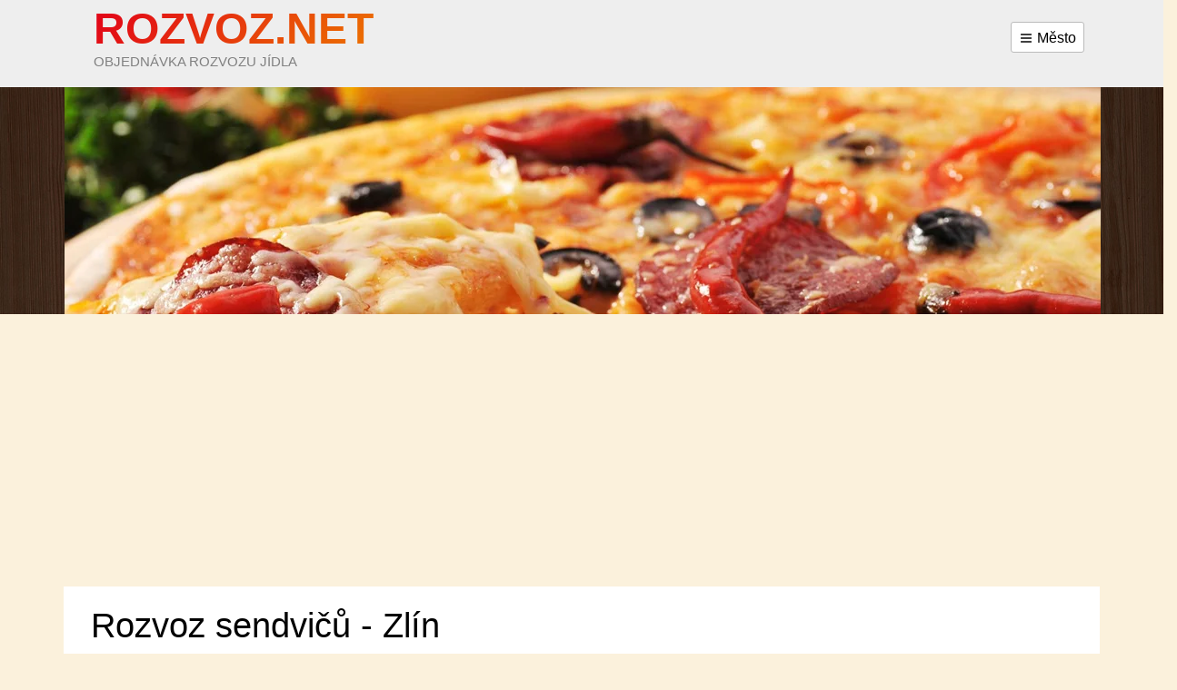

--- FILE ---
content_type: text/html; charset=utf-8
request_url: https://www.rozvoz.net/zlin/sendvice
body_size: 4373
content:
<!DOCTYPE html>
<html>
	<head>
		<meta charset="UTF-8" />
		<meta http-equiv="X-UA-Compatible" content="IE=edge" />
		<meta name="viewport" content="width=device-width, initial-scale=1" />

		<meta name="description" content="Restaurace provozují rozvoz jídla ...akce 2+1 na pizzu a jídlo vám dovezou často i v noci. Nejoblíbenější na rozvoz ve Zlíně je pizza, kebab a burger" />

		<title>
		
			Rozvoz jídla Zlín | Rozvoz.net</title>
		
		<link rel="icon" href="/favicon.ico" />
		
		<script src="/public/js/jquery-1.10.2.min.js"></script>
				<script src="https://maxcdn.bootstrapcdn.com/bootstrap/3.3.6/js/bootstrap.min.js"></script>
						
		<link rel="stylesheet" href="/public/css/defaults.css" />
		<link rel="stylesheet" href="https://maxcdn.bootstrapcdn.com/bootstrap/3.3.6/css/bootstrap.min.css" />
		<link rel="stylesheet" href="/public/css/style.css?1491384180" />

		

		<script>
			var baseUrl = "";
			var lang = "cz";
		</script>

		        
        <!-- Google Tag Manager -->
        <script>(function(w,d,s,l,i){ w[l]=w[l]||[];w[l].push({ 'gtm.start':
        new Date().getTime(),event:'gtm.js' });var f=d.getElementsByTagName(s)[0],
        j=d.createElement(s),dl=l!='dataLayer'?'&l='+l:'';j.async=true;j.src=
        'https://www.googletagmanager.com/gtm.js?id='+i+dl;f.parentNode.insertBefore(j,f);
        })(window,document,'script','dataLayer','GTM-WVDQDJB');</script>
        <!-- End Google Tag Manager -->
	</head>
	<body>
        <!-- Google Tag Manager (noscript) -->
        <noscript><iframe src="https://www.googletagmanager.com/ns.html?id=GTM-WVDQDJB"
        height="0" width="0" style="display:none;visibility:hidden"></iframe></noscript>
        <!-- End Google Tag Manager (noscript) -->

		<section>
			<div class="row row-offcanvas row-offcanvas-right">
				<div class="container-fluid">
					<div class="page">
						<header>
							<div>
								<div class="container">
									<input type="checkbox" id="cities-status" hidden /> 
									<div>
										<a href="/zlin" id="logo">
											<strong>Rozvoz.net</strong>
											<span>objednávka rozvozu jídla</span>
										</a>
										<label for="cities-status">
											<img src="https://www.rozvoz.net/public/img/menu.svg" width="16" height="16" alt="menu" aria-hidden="true" class="menu" />
											Město
																					</label>
										<p class="visible-xs" onclick="document.getElementById('cities-status').checked=!document.getElementById('cities-status').checked;">
											<img src="https://www.rozvoz.net/public/img/pin.svg" width="16" height="16" alt="pin" aria-hidden="true" class="pin" />
											Zlín
										</p>
									</div>
									<ul class="towns">
										<li>
											<ul>
												<li>
													<a href="/praha"><strong>Praha</strong></a>
												</li>
												<li>
													<a href="/brno"><strong>Brno</strong></a>
												</li>
												<li>
													<a href="/ostrava"><strong>Ostrava</strong></a>
												</li>
												<li>
													<a href="/plzen"><strong>Plzeň</strong></a>
												</li>
												<li>
													<a href="/liberec"><strong>Liberec</strong></a>
												</li>
												<li>
													<a href="/olomouc"><strong>Olomouc</strong></a>
												</li>
												<li>
													<a href="/hradec-kralove"><strong>Hradec Králové</strong></a>
												</li>
												<li>
													<a href="/pardubice"><strong>Pardubice</strong></a>
												</li>
												<li>
													<a href="/zlin"><strong>Zlín</strong></a>
												</li>
												<li>
													<a href="/most"><strong>Most</strong></a>
												</li>
												<li>
													<a href="/frydek-mistek"><strong>Frýdek-Místek</strong></a>
												</li>
												<li>
													<a href="/chomutov"><strong>Chomutov</strong></a>
												</li>
											</ul>
										</li>
										<li>
											<ul>
												<li>
													<a href="/usti-nad-labem">Ústí nad Labem</a>
												</li>
												<li>
													<a href="/ceske-budejovice">České Budějovice</a>
												</li>
												<li>
													<a href="/bratislava">Bratislava</a>
												</li>
												<li>
													<a href="/kladno">Kladno</a>
												</li>
												<li>
													<a href="/opava">Opava</a>
												</li>
												<li>
													<a href="/prerov">Přerov</a>
												</li>
												<li>
													<a href="/trebic">Třebíč</a>
												</li>
												<li>
													<a href="/tabor">Tábor</a>
												</li>
											</ul>
										</li>
										<li>
											<ul style="clear: both; display: table;">
												<li style="float: left">
													<a href="http://www.rozvozkvetin.net/" target="_blank">Tip: Rozvoz květin <i class="fa fa-external-link-square"></i></a>
												</li>
											</ul>
										</li>
									</ul>
								</div>
							</div>
							<div class="hidden-xs">
								<div class="container">
									<img src="/public/images/pizza.webp" alt="pizza" width="1140" height="250" loading="eager" fetchpriority="high" />
								</div>
							</div>
						</header>
						<div id="content">
 



<section class="container">
	<div class="row">
		<div class="col-md-8">
			<br> 
		</div>
	</div>
</section>

<div class="clear"></div>
<hr hidden />



	<section class="container">
		<div class="row">
			<div class="col-md-8">
					
		
			<h1>Rozvoz sendvičů - Zlín</h1>
<p><a href="https://cs.wikipedia.org/wiki/Sendvi%C4%8D" target="_blank">Sendvič</a>&nbsp;je výborné jídlo pro <strong>všechny příležitosti</strong>. Může to být lehký oběd, vydatná svačina či chutná večeře. Proto je příjemné, že si ho díky rozvozům jídla můžete <strong>vychutnat kdekoliv</strong>. Základem každého <a href="https://cs.wikipedia.org/wiki/Sendvi%C4%8D" target="_blank">sendviče</a>&nbsp;jsou <strong>dva plátky chleba</strong>, mezi kterými se nachází různé suroviny, například šunka, plátek masa, zelenina, či omáčka. Složení záleží pouze na <strong>vašem výběru</strong>.</p>
			</div>
		</div>

		<p class="city-parts">
			<b>Upřesnit:</b> @todo : sem dodělat upřesnění s městskými částmi
		</p>

		<input type="checkbox" id="filter-status" hidden /> 
		<label for="filter-status" class="visible-xs">
			<strong>Zobrazit filtr</strong>: jídlo, akce, nonstop
		</label>

		<div class="filter">
			<h5>Na co máte zrovna chuť:</h5>
            
            			<ul class="major">
                <li class="vse">
                    <a title="zrušit filtr" href="/zlin">vše</a>
                </li>
                <li data-order="10" class="major">
                    <a href="/zlin/pizza">pizza</a>
                </li>
                <li data-order="15" class="major">
                    <a href="/zlin/kebab">kebab</a>
                </li>
                <li data-order="20" class="major">
                    <a href="/zlin/burgery">burgery</a>
                </li>
                <li data-order="25" class="major">
                    <a href="/zlin/testoviny">těstoviny</a>
                </li>
                <li data-order="30" class="major">
                    <a href="/zlin/asie">asie</a>
                </li>
                <li data-order="35" class="major">
                    <a href="/zlin/sushi">sushi</a>
                </li>
                <li data-order="40" class="major">
                    <a href="/zlin/indie">indie</a>
                </li>
                <li data-order="50" class="major">
                    <a href="/zlin/salaty">saláty</a>
                </li>
            </ul>
            
                        <ul class="minor">
                <li data-order="110" class="minor">
                    <a href="/zlin/maso">maso</a>
                </li>
                <li data-order="110" class="minor">
                    <a href="/zlin/denni-menu">denní menu</a>
                </li>
                <li data-order="110" class="minor">
                    <a href="/zlin/vegetarian">vegetarián</a>
                </li>
                <li data-order="110" class="minor">
                    <a href="/zlin/vegan">vegan</a>
                </li>
                <li data-order="110" class="minor">
                    <a href="/zlin/gril">gril</a>
                </li>
                <li data-order="110" class="current minor">
                    <a href="/zlin/sendvice">sendviče</a>
                </li>
                <li data-order="110" class="minor">
                    <a href="/zlin/ceska">česká</a>
                </li>
                <li data-order="110" class="minor">
                    <a href="/zlin/bagety">bagety</a>
                </li>
                <li data-order="110" class="minor">
                    <a href="/zlin/ryby">ryby</a>
                </li>
                <li data-order="110" class="minor">
                    <a href="/zlin/freshe-a-drinky">freshe a drinky</a>
                </li>
                <li data-order="110" class="minor">
                    <a href="/zlin/snidane">snídaně</a>
                </li>
                <li data-order="110" class="minor">
                    <a href="/zlin/dezerty">dezerty</a>
                </li>
                <li data-order="110" class="minor">
                    <a href="/zlin/mexiko">mexiko</a>
                </li>
                <li data-order="110" class="minor">
                    <a href="/zlin/vino">víno</a>
                </li>
                <li data-order="110" class="minor">
                    <a href="/zlin/alkohol">alkohol</a>
                </li>
                <li data-order="110" class="minor">
                    <a href="/zlin/zdrava-strava">zdravá strava</a>
                </li>
                <li data-order="110" class="minor">
                    <a href="/zlin/raw">raw</a>
                </li>
                <li data-order="110" class="minor">
                    <a href="/zlin/smoothie">smoothie</a>
                </li>
                <li data-order="110" class="minor">
                    <a href="/zlin/recka">řecká</a>
                </li>
                <li data-order="110" class="minor">
                    <a href="/zlin/pivo">pivo</a>
                </li>
                <li data-order="110" class="minor">
                    <a href="/zlin/napoje">nápoje</a>
                </li>
                <li data-order="110" class="minor">
                    <a href="/zlin/slovenska">slovenská</a>
                </li>
                <li data-order="110" class="minor">
                    <a href="/zlin/delikatesy">delikatesy</a>
                </li>
                <li data-order="110" class="minor">
                    <a href="/zlin/bubble-tea">bubble tea</a>
                </li>
                <li data-order="110" class="minor">
                    <a href="/zlin/bezlepkove">bezlepkové</a>
                </li>
                <li data-order="200" class="minor">
                    <a href="/zlin/vecerka-trafika-otevreno">večerka</a>
                </li>
            </ul>
            
                        <ul class="special">
                <li data-order="310" class="special">
                    <a href="/zlin/rozvoz-nonstop">rozvoz nonstop</a>
                </li>
                <li data-order="320" class="special">
                    <a href="/zlin/rozvoz-zdarma">rozvoz zdarma</a>
                </li>
                <li data-order="330" class="special">
                    <a href="/zlin/akce-pizza-2plus1">akce 2+1</a>
                </li>
            </ul>
		</div>

		<div class="row">
			<div class="col-md-8">
				<ul id="tiles">
					<li>
                        <a href="/zlin/restaurace-pizza-bowling-moskva">
							<figure>
								<img src="https://www.rozvoz.net/public/images/restaurants/19529.jpg" width="140" height="140" loading="lazy" alt="logo Bowling Pizza Moskva" class="logo" />
							</figure>
						</a>
						<div>
							<h2><a href="/zlin/restaurace-pizza-bowling-moskva"><span>Bowling Pizza Moskva</span></a></h2>
                                                        <!-- Ads / Script load -->
                            <script async src="//pagead2.googlesyndication.com/pagead/js/adsbygoogle.js"></script>

                            <!-- Ads 1 under title -->
                            <ins class="adsbygoogle" style="display:block" data-ad-format="fluid" data-ad-layout-key="-gz-1m+3d-5w+9a" 
                                data-ad-client="ca-pub-7241471189274228" data-ad-slot="4296301029"></ins>
                            <script>(adsbygoogle = window.adsbygoogle || []).push({});</script>

                            <div class="rating" style="margin-top: .2em;">
                                <strong>Hodnocení: <span>33&nbsp;%</span></strong> (<span>6</span>&times;)
                                <div class="star_rating">
                                    <div class="stars star-cnt-2" aria-label="5 z 5 hvězd"></div>
                                </div>
                            </div>

                                                        
                            <strong class="delivery_time">
                                <img src="https://www.rozvoz.net/public/img/clock.svg" width="16" height="16" alt="clock" class="svgicon" />
                                Doba: 60 minut
                            </strong>
                            <br />

                            <strong class="delivery_price">
                                <img src="https://www.rozvoz.net/public/img/dollar.svg" width="16" height="16" alt="dollar" class="svgicon" />
                                Cena rozvozu: 
                                <strong>zdarma</strong>
                            </strong>
							<br />

                        </div>
                    </li>
					<li>
                        <a href="/zlin/wolt">
							<figure>
								<img src="https://www.rozvoz.net/public/images/restaurants/66aa073792d7a9871573433.png" width="140" height="140" loading="lazy" alt="logo Wolt" class="logo" />
							</figure>
						</a>
						<div>
							<h2><a href="/zlin/wolt"><span>Wolt</span></a></h2>
                                                        <!-- Ads / Script load -->
                            

                            <!-- Ads 1 under title -->
                            <ins class="adsbygoogle" style="display:block" data-ad-format="fluid" data-ad-layout-key="-gz-1m+3d-5w+9a" 
                                data-ad-client="ca-pub-7241471189274228" data-ad-slot="4296301029"></ins>
                            <script>(adsbygoogle = window.adsbygoogle || []).push({});</script>

                            <div class="rating" style="margin-top: .2em;">
                                <strong>Hodnocení: <span>96&nbsp;%</span></strong> (<span>1365</span>&times;)
                                <div class="star_rating">
                                    <div class="stars star-cnt-5" aria-label="5 z 5 hvězd"></div>
                                </div>
                            </div>

                                                        
                            <strong class="delivery_time">
                                <img src="https://www.rozvoz.net/public/img/clock.svg" width="16" height="16" alt="clock" class="svgicon" />
                                Doba: 30
                            </strong>
                            <br />

                            <strong class="delivery_price">
                                <img src="https://www.rozvoz.net/public/img/dollar.svg" width="16" height="16" alt="dollar" class="svgicon" />
                                Cena rozvozu: 
                                    <strong>0 Kč</strong>
                                        - <strong>90 Kč</strong>
                            </strong>
							<br />

                        </div>
                    </li>
					<li>
                        <a href="/zlin/damejidlo-foodora">
							<figure>
								<img src="https://www.rozvoz.net/public/images/restaurants/66aa05fe7a7698217062385.png" width="140" height="140" loading="lazy" alt="logo Damejidlo, Foodora" class="logo" />
							</figure>
						</a>
						<div>
							<h2><a href="/zlin/damejidlo-foodora"><span>Damejidlo, Foodora</span></a></h2>
                                                        <!-- Ads / Script load -->
                            

                            <!-- Ads 1 under title -->
                            <ins class="adsbygoogle" style="display:block" data-ad-format="fluid" data-ad-layout-key="-gz-1m+3d-5w+9a" 
                                data-ad-client="ca-pub-7241471189274228" data-ad-slot="4296301029"></ins>
                            <script>(adsbygoogle = window.adsbygoogle || []).push({});</script>

                            <div class="rating" style="margin-top: .2em;">
                                <strong>Hodnocení: <span>95&nbsp;%</span></strong> (<span>1589</span>&times;)
                                <div class="star_rating">
                                    <div class="stars star-cnt-5" aria-label="5 z 5 hvězd"></div>
                                </div>
                            </div>

                                                        
                            <strong class="delivery_time">
                                <img src="https://www.rozvoz.net/public/img/clock.svg" width="16" height="16" alt="clock" class="svgicon" />
                                Doba: 30
                            </strong>
                            <br />

                            <strong class="delivery_price">
                                <img src="https://www.rozvoz.net/public/img/dollar.svg" width="16" height="16" alt="dollar" class="svgicon" />
                                Cena rozvozu: 
                                    <strong>0 Kč</strong>
                                        - <strong>90 Kč</strong>
                            </strong>
							<br />

                        </div>
                    </li>
					<li>
                        <a href="/zlin/restaurace-kfc">
							<figure>
								<img src="https://www.rozvoz.net/public/images/restaurants/620d75309e4399218600131.png" width="140" height="140" loading="lazy" alt="logo KFC" class="logo" />
							</figure>
						</a>
						<div>
							<h2><a href="/zlin/restaurace-kfc"><span>KFC</span></a></h2>
                                                        <!-- Ads / Script load -->
                            

                            <!-- Ads 1 under title -->
                            <ins class="adsbygoogle" style="display:block" data-ad-format="fluid" data-ad-layout-key="-gz-1m+3d-5w+9a" 
                                data-ad-client="ca-pub-7241471189274228" data-ad-slot="4296301029"></ins>
                            <script>(adsbygoogle = window.adsbygoogle || []).push({});</script>

                            <div class="rating" style="margin-top: .2em;">
                                <strong>Hodnocení: <span>91&nbsp;%</span></strong> (<span>24</span>&times;)
                                <div class="star_rating">
                                    <div class="stars star-cnt-5" aria-label="5 z 5 hvězd"></div>
                                </div>
                            </div>

                                                        
                            <strong class="delivery_time">
                                <img src="https://www.rozvoz.net/public/img/clock.svg" width="16" height="16" alt="clock" class="svgicon" />
                                Doba: 60 minut
                            </strong>
                            <br />

                            <strong class="delivery_price">
                                <img src="https://www.rozvoz.net/public/img/dollar.svg" width="16" height="16" alt="dollar" class="svgicon" />
                                Cena rozvozu: 
                                    <strong>0 Kč</strong>
                                        - <strong>99 Kč</strong>
                            </strong>
							<br />

                        </div>
                    </li>
				</ul>
			</div>
            
            <div class="col-md-4">
                <div class="side-panel">
                <h3><span>Online objednání rozvozu jídla</span></h3>
<p><em>Pohodlný a spolehlivý rozvoz jídla objednáte online.</em></p>
<p><strong>Výhody online objednávky:</strong></p>
<ul>
<li>
<p><strong>100% Garance spolehlivosti</strong></p>
</li>
<li>
<p><strong>SMS</strong><span>&nbsp;</span><span>potvrzení objednávky</span></p>
</li>
<li><strong>Rychlost doručení</strong></li>
<li>
<p><strong>Zákaznická podpora</strong><span>&nbsp;</span><span>(Po-Pá: 10-22h, So-Ne 13-22h)</span></p>
</li>
<li>
<p><strong>Platba platební kartou</strong></p>
</li>
</ul>
                </div>

                <div class="side-panel second" style="background-color: antiquewhite;">
                    <h3>📢 Hledáme správce pro portál rozvoz.net</h3>
                    <p>Chtěli byste se starat o <b>marketing a provoz</b> portálu Rozvoz.net?</p>
                    <p>Rozvozový portál s měsíční návštěvností <b>18&nbsp;000 uživatelů</b> obsahující databázi přes <b>1&nbsp;400 restaurací</b> s rozvozem jídla v Česku.</p>
                    <b><a href="http://www.rozvoz.net/kontakt">Kontaktujte nás</a></b>
                </div>
            </div>
		</div>
	</section>

						</div>
						<div class="col-xs-6 col-sm-3 sidebar-offcanvas visible-xs" id="sidebar">
<ul class="mobile-menu">
</ul>						</div>
					</div>
				</div>
			</div>
		</section>
	
		<footer>
			<div class="container">
				<div class="row">
					<div class="col-sm-4 block">
						<p>© 2017 Rozvoz.net - Rozvozy jídla po celé ČR</p> |
    <span>
                                        <a  href="/kontakt" class="" >Kontakt</a>

        
    </span>
        					</div>
				</div>
			</div>
		</footer>
	<script defer src="https://static.cloudflareinsights.com/beacon.min.js/vcd15cbe7772f49c399c6a5babf22c1241717689176015" integrity="sha512-ZpsOmlRQV6y907TI0dKBHq9Md29nnaEIPlkf84rnaERnq6zvWvPUqr2ft8M1aS28oN72PdrCzSjY4U6VaAw1EQ==" data-cf-beacon='{"version":"2024.11.0","token":"147b42ce57114232947c73b5d14a30d3","r":1,"server_timing":{"name":{"cfCacheStatus":true,"cfEdge":true,"cfExtPri":true,"cfL4":true,"cfOrigin":true,"cfSpeedBrain":true},"location_startswith":null}}' crossorigin="anonymous"></script>
</body>
</html>

--- FILE ---
content_type: text/html; charset=utf-8
request_url: https://www.google.com/recaptcha/api2/aframe
body_size: 268
content:
<!DOCTYPE HTML><html><head><meta http-equiv="content-type" content="text/html; charset=UTF-8"></head><body><script nonce="0xmk1WdLxwL2hKHvXhl-6A">/** Anti-fraud and anti-abuse applications only. See google.com/recaptcha */ try{var clients={'sodar':'https://pagead2.googlesyndication.com/pagead/sodar?'};window.addEventListener("message",function(a){try{if(a.source===window.parent){var b=JSON.parse(a.data);var c=clients[b['id']];if(c){var d=document.createElement('img');d.src=c+b['params']+'&rc='+(localStorage.getItem("rc::a")?sessionStorage.getItem("rc::b"):"");window.document.body.appendChild(d);sessionStorage.setItem("rc::e",parseInt(sessionStorage.getItem("rc::e")||0)+1);localStorage.setItem("rc::h",'1763655145504');}}}catch(b){}});window.parent.postMessage("_grecaptcha_ready", "*");}catch(b){}</script></body></html>

--- FILE ---
content_type: text/css
request_url: https://www.rozvoz.net/public/css/style.css?1491384180
body_size: 6276
content:
@charset "UTF-8";

html {
	font-size: 16px;
	box-sizing: border-box;
}

*,
*::before,
*::after {
	box-sizing: inherit;
}

html, body {
	margin: 0px; padding: 0px; width: 100%; height: 100%; overflow-x: hidden;
	display: flex; 
	flex-direction: column
}

body {
    font-family: -apple-system, BlinkMacSystemFont, "Segoe UI", "Helvetica Neue", Arial, sans-serif;
    font-weight: 400;
    color: #000;
	font-size: 1em;
    line-height: 1.5;
    background: #fbf1dc;
	min-height: 100%; 
	justify-content: space-between;
}

.container.restaurant>.row>* {margin-left: 10rem;}
#content section {background: white;}

@media (min-width: 1200px)
{
	#content section {
		width: 1140px;
		padding: 0 30px;
	}
}

a {color: #e57716; text-decoration: underline;}

a:hover,
a:active,
a:visited {
	color: #c64;
	text-decoration: none;
}
a img {border: 0px;}
b, strong {font-weight: 700;}

hr {border: 0; border-bottom: 1px solid black; height: 0px}

/* GLOBANI NASTAVENI PRVKU --------------------------------------------------------*/
h1, h2, h3, h4, h5, h6 {
	line-height: 1; 
	font-family: -apple-system, BlinkMacSystemFont, "Segoe UI", "Helvetica Neue", Arial, sans-serif;
	color: #000; 
	font-weight: 400;
}

h1 {
	font-size: 2.4em;
	margin: 1em 0 0.5em 0;
	color: #000;
}

h2 {
	font-size: 2em;
	margin: 1em 0 0.5em 0;
	color: #000;
}

h3 {font-size: 32px; margin: 1em 0 0.5em 0; color: #000}
h4 {font-size: 22px; margin: 1em 0 0.5em 0; color: #000}
h5 {font-size: 18px; margin: 1em 0 0.5em 0; color: #000}
h6 {font-size: 16px; margin: 1em 0 0.6em 0; color: #000}

h1 strong, h2 strong, h3 strong, h4 strong, h5 strong, h6 strong, h1 b, h2 b, h3 b, h4 b, h5 b, h6 b {font-weight: 700;}
h1:first-of-type {margin-top: 0 !important;} /*removes margin of each element which is first child of an subelement*/

/* Add margins to floating images by tinymce */
img[style~="left;"]  {margin:0 1em 1em 0;}
img[style~="right;"]  {margin:0 0 1em 1em;}

/* Form basics */
form {margin: 0px; padding: 0px;}
fieldset {margin: 0px; padding: 0px; border: 0px;}
legend {margin: 0; padding: 0; font-weight: 700; margin: 1em 0;}
legend:before, legend:after {content: " — ";}
input, textarea, select, button {font-size: 16px; font-family: inherit; border-radius: 3px; background: #f7f7f7;}
input.form-control, textarea.form-control, select.form-control {font-size: 16px; font-family: inherit; border-radius: 3px; background: #f7f7f7; color: #444;}
label {font-weight: normal;}
/*input, button {margin: 0px; padding: 0px; background-color: #e9e9e9; border: 0; padding: 7px 12px;}
input.submit, input[type="submit"], button.submit, button[type="submit"] {
    background: #ebc64c; font-weight: 700; color: white; cursor: pointer; border: 0; padding: 7px 18px
}
input.submit:hover, input[type="submit"]:hover, button.submit:hover, button[type="submit"]:hover {background: #E2B72C;}*/
input.placeholder {color: #777}
::-webkit-input-placeholder {color: #777;}
:-moz-placeholder {color: #777;}
::-moz-placeholder {color: #777;}
:-ms-input-placeholder {color: #777;}
textarea {display: block; resize:vertical; height: 90px; background-color: #e9e9e9; border: 0; width: 100%; 
    box-sizing: border-box; padding: 7px 12px; margin: .2em 0;}
select {box-sizing: border-box; margin: 0; padding: 7px 12px; border: 0; background-color: #e9e9e9;}
select option {background-color: #e9e9e9;}

/* box sizing for some elements */
table, tr, th, td, input {box-sizing: border-box;}

/* UL formats*/
ul {margin: 1em 0}
ul li {margin: 0.6em 0; line-height: 1.3;}
ul li p {margin: 0 !important}

ul.layout {margin: 0; padding: 0; list-style: none;}
ul.layout li {margin: 0; padding: 0;}
ul.layout li a {}

/* Paragrapgs and perex by tinymce */
p {margin: 1em 0em;}
p.perex, blockquote {font-size: 20px; line-height: 1.3; margin-left: 0; margin-right: 0; color: #000}
p span[style] {line-height: 1.4}
p.cite {font-style: normal; background-color: #eee; padding: 0.5em 0.9em; padding-right: 50px; position: relative}
p.cite::before {content: "♥"; float: right; font-size: 28px; color: #999; 
    position: absolute; top: 0px; right: 15px;}

/* Bacis tables */
table {font-size: 1em; border-collapse: collapse; border-spacing: 1px;}
table tr {}
table td {border: 1px solid #aaa; padding: .3em .5em}
table thead td, table th {padding: .4em .5em .3em; background-color: #ddd; border: 1px solid #aaa; border-bottom: 2px solid #333 !important; 
    font-weight: 700; color: black}
table tbody td {}

/* Lined table */
table.lines {}
table.lines tr {}
table.lines td {border: 0; border-top: 1px solid #aaa; border-bottom: 1px solid #aaa;}
table.lines thead td, table.lines th {background-color: #eee; border: 0; border-bottom: 1px solid #aaa !important;
    font-weight: 700; color: black}
table.lines tbody td {}

/* Layout table */
table.layout {border-spacing: 0; border: 0; width: 100%;}
table.layout td, table.layout th {padding: 0; padding-bottom: 5px; padding-top: 5px; vertical-align: top; background-color: transparent; border: 0 !important;}
table.layout td h3:first-of-type{margin-top: 5px;}
table.layout img {margin-right: 15px;}

@media (max-width: 767px)
{

	table.responsive2col tr,
	table.responsive2col td
	{
		display: block;
	}

	h1 {font-size: 2.1em;}
	h2 {font-size: 1.8em;}
	h3 {font-size: 1.6em;}
	h4 {font-size: 1.4em;}

}

@media (max-width: 767px) {

	table.responsive2col tr
	{
		border: 1px solid #A0C4D8;
		background-color: #ddf3ff;
	}

}

.flash.error
{
	color: red;
}

img.pin {position: relative; top: -2px;}
img.menu {position: relative; top: -1px;}
img.svgicon {position: relative; top: -2px;}
img.star {position: relative; top: -2px;}

/* Specials for form */
form.defform {}
form.defform table.layout {}
form.defform table.layout td {padding: 3px 0}
form.defform input {width: 100%}
form.defform textarea {width: 100%; height: 250px;}

div.clear {display: block; font-size: 0px; line-height: 0; height: 0px; overflow: hidden; clear: both;}
div.line {border-top: 1px solid #ccc; margin: 16px 0; height: 1px; font-size: 1px; line-height: 1}

/* Button styles */
.btn-main,
input.btn-main
{
	background: #da8000;
	color: #FFF;
	padding: 8px 14px 6px;
	border-radius: 4px;
	font-size: 18px;
	text-decoration: none;
}

.btn-main:hover,
input.btn-main:hover
{
	background: #c64;
	color: #FFF;
}

header>div
{
	background: #eee;
	min-height: 6rem;
}

header a,
header a:hover,
header a:active,
header a:visited
{
	color: #666;
}

/* logo */
#logo {
	position: relative;
	display: inline-block;
	width: 75%;
	text-align: left;
	text-decoration: none;
	line-height: 0.9rem;
}

#logo strong {
	font-size: 9vw;
	line-height: 3rem;
	background: #e84e08; /* Old browsers */
	background: -moz-linear-gradient(-45deg, #e10019 0%, #ec7500 100%); /* FF3.6-15 */
	background: -webkit-linear-gradient(-45deg, #e10019 0%, #ec7500 100%); /* Chrome10-25, Safari5.1-6 */
	background: linear-gradient(135deg, #e10019 0%, #ec7500 100%); /* W3C, IE10+, FF16+, Chrome26+, Opera12+, Safari7+ */
	filter: progid:DXImageTransform.Microsoft.gradient(startColorstr='#e10019', endColorstr='#ec7500', GradientType=1); /* IE6-9 fallback on horizontal gradient */
	-webkit-background-clip: text;
	-webkit-text-fill-color: transparent;
	background-clip: text;
    text-transform: uppercase;
}

#logo span {
	display: block;
	font-size: 0.8em;
    text-transform: uppercase;
    color: grey
}

@media screen and (min-width: 641px)
{
	#logo {left: 1rem; line-height: 1.5rem;}
	#logo strong {font-size: 48px;}
	#logo span {font-size: 15px;}
}
/* konec - logo */

aside table.table td
{
	border: none;
}

aside tr.active td
{
	/*background: none !important;*/
}

header #cities-status ~ ul
{
	max-height: 0;
	overflow: hidden;
	transition-timing-function: ease-out;
	-webkit-transition: max-height 0.4s;
	-moz-transition: max-height 0.4s;
	-o-transition: max-height 0.4s;
	transition: max-height 0.4s;
}

header #cities-status ~ ul ul
{
	margin: 0;
	-webkit-transition: margin 0.1s;
	-moz-transition: margin 0.1s;
	-o-transition: margin 0.1s;
	transition: margin 0.1s;
}

header #cities-status:checked ~ ul
{
	max-height: 40rem;
	margin-bottom: 1rem;
}

header #cities-status:checked ~ ul ul
{
	margin: .5rem 0;
}

header>div+div
{
	position: relative;
	background: #422c1f url('../images/fb.jpg');
	height: 250px;
	max-height: 250px;
	overflow: hidden;
}

header .hidden-xs .container
{
	position: relative;
	overflow: hidden;
}

@media (min-width: 768px)
{

	header .hidden-xs .container
	{
		width: calc(750px + 15px);
		left: -8px;
	}

}

@media (min-width: 768px)
{

	header div:first-child>.container
	{
		padding: 0.5rem 2rem;
	}

	header .hidden-xs .container
	{
		width: calc(750px + 15px);
		left: -8px;
	}

}

@media (min-width: 992px)
{
	header .hidden-xs .container
	{
		width: calc(970px + 15px);
	}
}

@media (min-width: 1200px)
{
	header .hidden-xs .container
	{
		width: calc(1170px + 15px);
		left: 8px;
	}
}


header .container>ul
{
	margin: 0 -2rem;
	padding: 0 2rem;
	-webkit-box-shadow: inset 0px 0px 5px 1px rgba(0,0,0,0.3);
	-moz-box-shadow: inset 0px 0px 5px 1px rgba(0,0,0,0.3);
	box-shadow: inset 0px 0px 5px 1px rgba(0,0,0,0.3);
}

@media (min-width: 768px)
{

	header .container>ul
	{
		margin: 0 -1rem;
		padding: 0 1rem;
		-webkit-box-shadow: none;
		-moz-box-shadow: none;
		box-shadow: none;
	}

}

header .container>div
{
	font-size: 0;
	position: relative;
}

header .container>div>*
{
	font-size: 1rem;
}
#index ul {padding: 0;}

#index li,
header li
{
	display: block;
	overflow: hidden;
	white-space: nowrap;
	margin: 0;
    padding: .4em 0;
}

#index ul ul li,
header ul ul li
{
	padding: 0.5rem 0;
	margin: 0;
	column-break-inside:avoid;
	page-break-inside: avoid;
	break-inside: avoid;
}

#index li strong,
header li strong
{
	font-size: 1.1rem;
}

#index,
header ul
{
	text-align: left;
	padding: 0 1rem;
	background: white;
	margin: 0;
}

#index ul,
header ul ul
{
	-webkit-column-count: 3;
	-moz-column-count: 3;
	column-count: 3;
	column-break-inside:avoid;
	page-break-inside: avoid;
	break-inside: avoid;
}

header ul a,
header ul a:active,
header ul a:visited
{
	color: #ff7c16;
}

header label
{
	position: absolute;
	cursor: pointer;
	padding: .3rem .5rem .2rem;
	top: 0;
	right: 0;
	border: 1px solid #bbb;
	border-radius: 3px;
	background: white;
	margin: 1rem 0;
	font-size: .9rem !important;
}

@media (min-width: 768px)
{

	header label
	{
		font-size: 1rem !important;
		max-width: 14rem;
	}

	header label::after
	{
		content: none;
	}

}

@media screen and (max-width: 641px)
{

	header ul
	{
		padding: 0;
	}

	#index ul,
	header ul ul
	{
		-webkit-column-count: 2;
		-moz-column-count: 2;
		column-count: 2;
	}

}

header p
{
	text-align: left;
	margin: 0.3em 0;
}

/* Sticky sidebar settings based on its manual */
.sidebar {
    will-change: min-height;
}

.sidebar__inner {
    transform: translate(0, 0); /* For browsers don't support translate3d. */
    transform: translate3d(0, 0, 0);
    will-change: position, transform;
}
/*****/

div.side-panel {background-color: #f3f3f3; padding: 1em; border-radius: 5px; margin-bottom: 1em;}
div.side-panel h1:first-of-type, h2:first-of-type, h3:first-of-type {margin-top: 0}
div.side-panel {line-height: 1.2;}

#content .actions {background: #FFF; padding: 2.5em 1em 3em;}
#content .actions .title {font-size: 36px; color: #383838; margin-bottom: 5px;}
#content .actions .info {color: #383838; margin-bottom: 1.5em;}
#content .actions .action {margin-bottom: 2em;}

#content .actions .action .title{ font-size: 21px; line-height: 1.2em; margin: 10px 0; height: 50px; overflow: hidden;}
#content .actions .action .description{}

#content .persons {margin-top: 2em;}
#content .persons .person {margin-bottom: 2em; overflow: auto; font-size: 14px;}
#content .persons .person .name {}
#content .persons .person .position {font-style: italic;}

#content .call-box {margin-top: 20px;}
#content .call-box .title {font-size: 24px; font-weight: bold; margin-bottom: 15px;}
#content .call-box .image {padding-right: 0;}
#content .call-box .name {font-weight: bold; margin-top: 5px;}
#content .call-box .phone {font-size: 22px; white-space: nowrap;}
#content .call-box .email {font-size: 14px;}
#content .call-box .text {font-style: italic; line-height: 1.2em; margin-top: 1em;}

#content .affix {top: 0; }

#content .showroom {margin-top: 2em;}
#content .showroom .title {margin-top: 1em;}

#content .producers {margin-top: 1.5em;}
#content .producers .producer {margin-bottom: 1em; overflow: auto;}
#content .producers .producer .name {font-size: 22px; font-weight: bold;}
#content .producers .producer .text p {margin-top: 0.5em;}

#content .producers.category .producer {margin-bottom: 2.5em; overflow: auto;}
#content .producers.category .producer .image {margin-bottom: 10px;}
#content .producers.category .producer .name {font-size: 24px; font-weight: bold; margin-bottom: 8px;}
#content .producers.category .producer .text p {margin-top: 0.5em;}

#content .references .reference {background: #eeeeee; padding: 1em 2.5em 1em 1em; margin-bottom: 1.5em; position: relative;}
#content .references .reference i.fa {position: absolute; top: 15px; right: 15px; font-size: 2em;}
#content .references .reference .text p{margin-top: 0;}
#content .references .reference .text {font-style: italic; margin-bottom: 1em; }


#content .contact_form_box {margin-top: 1.5em;}
#content .page-map #gmap_googleMap {height: 200px !important;}

#content .submenu a
{
	text-decoration: none;
	border-left: 0;
	border-right: 0;
}

#content .submenu .list-group-item a{ background: #FFF; font-size: 18px; color: #6ebb00; }
#content .submenu .list-group-item.parent{ font-weight: bold;}
#content .submenu .list-group-item:first-child, .list-group-item:last-child { border-radius: 0;}
#content .submenu .list-group-item.active { background: #006600;}
#content .submenu a.list-group-item:hover { background: #6cac42; color: #FFF;}

#content .submenu a.list-group-item.sublevel3 { background: #f4f4f4; color: #6ebb00; border: none; font-size: 14px; padding: 6px 3px}
#content .submenu a.list-group-item.sublevel3.active { background: #006600; color: #FFF;}
#content .submenu a.list-group-item.sublevel3:hover { background: #6cac42; color: #FFF}

#content .page-gallery .image .image-cover {
    position: absolute;
    top: 0;
    left: 0;
    cursor: pointer;
    width: 100%;
    height: 100%;
    text-align: center;
    display: none;
    background-color: rgba(0,0,0,0.5);
}
#content .page-gallery .image{
    margin-bottom: 2em;
}
#content .page-gallery .image a{
    position: relative;
    display: block;
}

#content .page-gallery .image .image-cover i.fa{
    margin-top: 60px;
    color: #bdcca6;
    font-size: 22px;
    font-size: 56px;
    line-height: 80px;
}
#content .page-gallery .image a:hover .image-cover{
    display: block;
}

#sidebar {margin-top: 0;}
#sidebar a {text-decoration: none; padding-top: 1em; padding-bottom: 1em;}
#sidebar a.active {background-color: #64b04f; border: none;}
#sidebar .list-group {border: 2px solid #64b04f !important; padding-top: 0; border-radius: 6px;}
#sidebar .flags {margin-top: 0;}

#content .logos {
    height: auto;

    padding: 2em 1em;
}
#content .logos .images {
    margin-bottom: 1em;
}
#content .logos .title {
    margin-bottom: 1.5em;
}


footer {background: #43413f; padding: 1.3em 1em 1em; color: #FFF; font-size: 0.8em;}
footer a {color: #FFF;}
footer p {margin: 0; display: inline;}
footer .title {font-size: 20px; margin-bottom: 15px;}
footer .logo {margin-bottom: 2.5em; margin-top: 0.5em;}
footer .info {font-size: 13px;}
footer ul {padding-left: 0; margin: 0;}
footer ul li {list-style-type: none; margin: 0;}
footer ul li a {color: #FFF; font-size: 14px;}

.overflow-x-visible {overflow-x: visible !important; overflow-y: visible !important;}

article
{
	clear: both;
}

/* Recenze posts */
article[id|="review"] {margin-bottom: 1em; border-bottom: 1px solid #eee;}
div.reviewhead {background-color: #eee; padding: 5px 10px; font-size: 15px;}
p.reviewbody {margin: 0; padding: 5px 10px; font-size: 14px;}
article:target div.reviewhead{background-color: #ffde97;}
article:target p.reviewbody{background-color: #ffffc7;}

/* Otviracka */
.table>tbody>tr>td {padding: 0;} /*bootstrap reset*/
.table--opening-hours {margin: 0.5rem 0;}
.table--opening-hours>tbody>tr.active>td {background-color: #ffffc7; font-weight: bold;}
.table--opening-hours>tbody>tr>td {padding: 3px 5px 1px; font-size: 14px;}

div.time_price_info {background-color: #eee; padding: 5px; border-radius: 3px;}
.delivery_time i.fa {color: grey}
.delivery_price i.fa {color: grey}
.delivery_tel i.fa {color: grey}
strong.delivery_time {font-size: 0.9em;}
strong.delivery_price {font-size: 0.9em;}
strong.delivery_tel {font-size: 0.9em;}


.city-parts
{
	display: none;
	border: 1px solid red;
}

label[for="filter-status"]
{
	position: relative;
	border: 1px solid #bbb;
	background: #eee;
	padding: 6px 32px 5px 10px;
	border-radius: 3px;
	cursor: pointer;
}

label[for="filter-status"]:before
{
	content: '▼';
	position: absolute;
	right: 10px;
	margin-top: -1px;
}

.filter {
	margin: 1rem 0;
	border: 1px solid transparent;
	padding: 0 1rem;
	border-radius: 4px;
	max-height: 0;
	overflow: hidden;
	-webkit-transition: all 0.2s;
	-moz-transition: all 0.2s;
	-o-transition: all 0.2s;
	transition: all 0.2s;
}

@media (min-width: 768px) {
	.filter	{
		padding: 1rem 1rem;
		max-height: 99rem;
		border-color: #bbb;
	}
}

#filter-status:checked ~ .filter {
	padding: 1rem 1rem;
	max-height: 99rem;
	border-color: #bbb;
}

.filter h5 {
    margin: 0;
    margin-bottom: 1em;
}

.filter ul {
	list-style-type: none;
	margin: 0;
    padding: 0;
}

.filter ul li {
    display: inline-block;
    margin: 0; 
    padding: 0;
    margin-bottom: 5px;
}

.filter ul li a {
    border: 1px solid #c8c8c8;
    background: #e9e9e9;
    padding: 6px 12px;
    border-radius: 3px;
    color: black;
    text-decoration: none;
    display: block;
    white-space: nowrap;
}

.filter ul li.vse {
    border-right: 1px solid #bbb;
    padding-right: 10px;
    margin-right: 5px;
}

.filter ul li.current a, .filter ul li a:hover {
    background: #ff7c16 !important;
    border-color: #ca600d;
    color: white;
}

.filter ul.minor {margin-top: 0.5em;}

.filter ul.minor li a {
    border: none; 
    background: transparent; 
    display: inline-block; 
    padding: 0; 
    color: #e57716; 
    text-decoration: underline;
    margin-right: 10px;
}

.filter ul.minor li.current a, .filter ul.minor li a:hover {
    background: transparent !important;
    border-color: transparent;
    color: black;
}

.filter ul.minor li.current a:before {
    content: '• ';
}

.filter ul.special {margin-top: 1em}

/*
.filter li.vse {}
.filter li.major {}
.filter li.special {}
.filter li.current {}

.filter li
{
	display: inline-block;
	min-height: 2.6em;
    margin: 0
}

.filter li a
{
	border: 1px solid #c8c8c8;
	background: #e9e9e9;
	padding: 0.5em 1rem;
	border-radius: 3px;
	color: black;
	text-decoration: none;
    display: block;
}

.filter ul.special {
    margin-top: 1em
}

.filter ul.special li {
    min-height: 1.6em;
}

.filter ul.special li a
{
	padding: 0.5em 1rem;
}

.filter li:hover a,
.filter li.current a
{
	background: #ff7c16 !important;
	border-color: #ff7c16;
	color: white;
}*/

#map-canvas
{
	width: 100%;
	height: 20em;
}

section>a:only-child
{
	display: block;
	margin: 1rem 0;
}

.tags
{
	list-style-type: none;
	padding: 0;
	margin: .5em 0;
	margin-left: -0.2em;
}

.tags li
{
	display: inline-block;
	margin: 0.2em;
	background:#da8000;
	border-radius: 3px;
}

.tags li:hover
{
	background: #c64;
}

.tags li a
{
	display: inline-block;
	margin: 0.2em 0.5em;
	color: white;
}


span.pubname-in-header {}

.rating {font-size: .9em;}

.stars {
    width: 80px; /* Šířka 5 hvězd (16px x 5) */
    height: 16px;
    background: url('/public/img/star.svg') repeat-x;
    background-size: 16px 16px;
}
.star-cnt-1 {width: 16px;}
.star-cnt-2 {width: 32px;}
.star-cnt-3 {width: 48px;}
.star-cnt-4 {width: 64px;}
.star-cnt-5 {width: 80px;}

/* hodnocení hvězdičkami */
.star_rating {display: flex; gap: 8px; align-items: center;}
.star_rating span {}
.star_rating span i.fa {color: #ccc}
.star_rating span.fill i.fa {color: #fd4}

.stars.result
{
	display: inline-block;
}

.stars.result div
{
	float: right;
	font-size: 0;
	padding: 0 1px;
	display: inline;
}

.stars.result div::before
{
	content: '\2606'; /* hvězdička prázdná */
	color: #444;
	font-size: 24px;
}

.stars.result div.current::before
{
	color: #fd4;
	content: '\2605'; /* hvězdička plná */
}

.stars.result div.current ~ ::before
{
	color: #fd4;
	content: '\2605'; /* hvězdička plná */
}

.stars br,
.stars input
{
	display: none;
}

.stars input:checked ~ label::before
{
	content: '\2605'; /* hvězdička plná */
	color: #fd4;
}

.stars input:first-of-type:checked ~ label::before
{
	color: #fe7;
	text-shadow: 0 0 20px #952;
}

.stars input:last-of-type:checked ~ label::before
{
	color: #f62;
}

.stars label
{
	float: right;
	padding: 0 4px;
	color: #444;
	font-size: 0;
	-webkit-transition: all 0.3s;
	-moz-transition: all 0.3s;
	-o-transition: all 0.3s;
	transition: all 0.3s;
}

.stars label:hover
{
	transform: rotate(-15deg) scale(1.3);
}

.stars label:before
{
	content: '\2606'; /* hvězdička prázdná */
	font-size: 30px;
}

.stars legend
{
	display: none;
}

.stars meter
{
	float: right;
	-moz-appearance: none; /* Firefox */
	-webkit-appearance: none; /* Safari and Chrome */
	appearance: none;
	line-height: 2.4rem;
	margin-left: 0.4rem;
	width: 0;
}

/* konec - hodnocení hvězdičkami */

/* detail restaurace */

#restaurant
{
	font-size: 0;
}

#restaurant>*
{
	font-size: 1rem;
	vertical-align: top;
}

#restaurant h1
{
	font-size: 1.6em;
}

#restaurant figure
{
	display: inline-block;
	max-width: 25%;
	padding-right: 1rem;
}

#restaurant figure+div
{
	display: inline-block;
	max-width: 70%;
}

#restaurant img.logo
{
	width: 100%;
	max-width: 140px;
	border-radius: 3px;
	background: white;
	border: 0px;
	object-fit: contain;
	object-position: top;
	/*-webkit-box-shadow: 0 0px 15px 0px rgba(90,90,90,0.12);
	-moz-box-shadow: 0 0px 15px 0px rgba(90,90,90,0.12);
	box-shadow: 0 0px 15px 0px rgba(90,90,90,0.12);*/
	/*margin-bottom: 3rem;*/
}

#restaurant .star_rating {margin-bottom: 1em;}

#restaurant .stars
{
	padding-right: 2.5rem;
	clear: both;
}

#restaurant a.btn
{
	margin-bottom: 1rem;
    text-decoration: none;
	border: 1px solid black;
    background: white;
    color: black !important;
    font-size: .8em;
}

#restaurant input.btn
{
	float: left;
}

/* konec -detail restaurace */

/* kartičky s přehledem restaurací */

#tiles
{
	list-style-type: none;
	padding-left: 0;
}

#tiles li
{
	clear: both;
	position: relative;
	border-top: 1px solid transparent;
	font-size: 0;

}

#tiles li>*
{
	font-size: 1rem;
	vertical-align: top;
}

#tiles li+li
{
	border-color: #ddd;
}

#tiles li>a:first-child
{
	display: inline-block;
	width: 25%;
}

#tiles li>div
{
	width: 75%;
	display: inline-block;
	margin: .5em 0;
}

#tiles figure
{
	padding: 1rem 1rem 1rem 0;
}

#tiles img.logo
{
	width: 100%;
	max-width: 140px;
	border-radius: 3px;
	background: white;
	border: 0px;
	object-fit: contain;
	object-position: top;
	/*-webkit-box-shadow: 0 0px 15px 0px rgba(90,90,90,0.12);
	-moz-box-shadow: 0 0px 15px 0px rgba(90,90,90,0.12);
	box-shadow: 0 0px 15px 0px rgba(90,90,90,0.12);*/
}

#tiles h2
{
	font-size: 1.5rem;
	margin-top: 0.8rem;
	line-height: 1.8rem;
}

#tiles h2 a
{
	color: #ff7c16;
	text-decoration: none;
	min-width: 6rem;
    /*border-bottom: 2px solid #ff7c16;*/
    /*position: relative;*/
    background-image: -webkit-linear-gradient(bottom,transparent,transparent 2px,rgba(255, 124, 22,.75) 2px,rgba(255, 124, 22,.75) 4px,transparent 4px);
    background-image: linear-gradient(to top,transparent,transparent 2px,rgba(255, 124, 22,.75) 2px,rgba(255, 124, 22,.75) 4px,transparent 4px);
    text-shadow: -1px -1px 0 #fff, 1px -1px 0 #fff, -1px 1px 0 #fff, 1px 1px 0 #fff;
}

#tiles h2 a:hover {
    text-decoration: none;
    background-image: none;
    text-shadow: none;
}

#tiles h2 a span {
    color: black;
}

#tiles a.btn
{
	/*position: absolute;
	right: 0;
	top: 42%;*/
	text-decoration: none;
	color: #ff7c16 !important;
	font-size: 16px;
    padding: 8px 10px;
    border-radius: 3px;
	margin: .5em 0;
	z-index: 10;
	float: right;
    background: white;
    font-weight: bold;
    border: 1px solid black;
}

@media screen and (max-width: 600px)
{

	#tiles a.btn
	{
		position: static;
		margin-bottom: 0.5rem;
	}

}

/* konec - kartičky s přehledem restaurací */

/* taby pro widget tabs2accordion */

.tabs
{
	display: -webkit-box;
	display: -webkit-flex;
	display: -ms-flexbox;
	display: flex;
	-webkit-flex-wrap: wrap;
	-ms-flex-wrap: wrap;
	flex-wrap: wrap;
}

.tabs label
{
	-webkit-box-ordinal-group: 2;
	-webkit-order: 1;
	-ms-flex-order: 1;
	order: 1;
	display: block;
	padding: 1rem 2rem;
	margin-right: 0.2rem;
	cursor: pointer;
	background: #90CAF9;
	font-weight: bold;
	-webkit-transition: all ease 0.4s;
	transition: all ease 0.4s;
}

.tabs div
{
	-webkit-box-ordinal-group: 100;
	-webkit-order: 99;
	-ms-flex-order: 99;
	order: 99;
	-webkit-box-flex: 1;
	-webkit-flex-grow: 1;
	-ms-flex-positive: 1;
	flex-grow: 1;
	width: 100%;
	max-height: 0;
	height: auto;
	overflow: hidden;
	padding: 0 1rem;
	background: #fafafa;
	transition: max-height ease 0.2s;
}

.tabs input[type="radio"]:checked + label
{
	background: #fafafa;
}

.tabs input[type="radio"]:checked + label + div
{
	max-height: 9999px;
}

@media (max-width: 45em) { /* @todo - dát se hodnotu z bootstrapu */

	.tabs div,
	.tabs label
	{
		-webkit-box-ordinal-group: NaN;
		-webkit-order: initial;
		-ms-flex-order: initial;
		order: initial;
	}

	.tabs label
	{
		width: 100%;
		margin-right: 0;
		margin-top: 0.2rem;
	}

}

/* konec - taby pro widget tabs2accordion */

#frm-reviewForm-form .col-sm-6
{
	margin-bottom: 1rem;
}


--- FILE ---
content_type: image/svg+xml
request_url: https://www.rozvoz.net/public/img/star.svg
body_size: 463
content:
<svg width="271" height="271" viewBox="0 0 271 271" fill="none" xmlns="http://www.w3.org/2000/svg">
<path d="M125.009 28.9119C128.291 21.5518 129.933 17.8717 132.218 16.7385C134.203 15.7538 136.534 15.7538 138.519 16.7385C140.804 17.8717 142.446 21.5518 145.728 28.9119L171.872 87.5363C172.843 89.7121 173.328 90.8 174.08 91.6331C174.743 92.3703 175.555 92.9599 176.461 93.3635C177.486 93.8198 178.672 93.9448 181.042 94.1948L244.903 100.932C252.921 101.778 256.929 102.2 258.714 104.023C260.264 105.605 260.984 107.822 260.661 110.013C260.289 112.536 257.295 115.232 251.306 120.627L203.602 163.596C201.833 165.191 200.947 165.989 200.386 166.959C199.89 167.819 199.58 168.773 199.476 169.759C199.359 170.875 199.605 172.04 200.1 174.371L213.424 237.158C215.097 245.041 215.934 248.982 214.751 251.241C213.724 253.205 211.838 254.574 209.653 254.944C207.138 255.369 203.646 253.357 196.662 249.331L141.035 217.262C138.971 216.072 137.939 215.478 136.841 215.244C135.87 215.039 134.867 215.039 133.895 215.244C132.798 215.478 131.766 216.072 129.702 217.262L74.0752 249.331C67.0914 253.357 63.5996 255.369 61.0843 254.944C58.8994 254.574 57.0131 253.205 55.9861 251.241C54.8038 248.982 55.6402 245.041 57.313 237.158L70.6367 174.371C71.1313 172.04 71.3785 170.875 71.2611 169.759C71.1572 168.773 70.8471 167.819 70.3509 166.959C69.7902 165.989 68.9049 165.191 67.1345 163.596L19.4316 120.627C13.4427 115.232 10.4482 112.536 10.0759 110.013C9.75265 107.822 10.473 105.605 12.0232 104.023C13.8079 102.2 17.8167 101.778 25.8343 100.932L89.6953 94.1948C92.0655 93.9448 93.2505 93.8198 94.2753 93.3635C95.182 92.9599 95.9938 92.3703 96.6581 91.6331C97.4089 90.8 97.894 89.7121 98.8645 87.5363L125.009 28.9119Z" fill="#FFCC00"/>
</svg>


--- FILE ---
content_type: image/svg+xml
request_url: https://www.rozvoz.net/public/img/clock.svg
body_size: -190
content:
<svg width="271" height="271" viewBox="0 0 271 271" fill="none" xmlns="http://www.w3.org/2000/svg">
<path d="M135.5 79.0417V135.5H169.375M237.125 135.5C237.125 191.626 191.626 237.125 135.5 237.125C79.3741 237.125 33.875 191.626 33.875 135.5C33.875 79.3741 79.3741 33.875 135.5 33.875C191.626 33.875 237.125 79.3741 237.125 135.5Z" stroke="black" stroke-width="26.67" stroke-linecap="round" stroke-linejoin="round"/>
</svg>


--- FILE ---
content_type: image/svg+xml
request_url: https://www.rozvoz.net/public/img/menu.svg
body_size: -216
content:
<svg width="271" height="271" viewBox="0 0 271 271" fill="none" xmlns="http://www.w3.org/2000/svg">
<path d="M45.1665 67.75H225.833M45.1665 135.5H225.833M45.1665 203.25H225.833" stroke="black" stroke-width="26.67" stroke-linecap="round" stroke-linejoin="round"/>
</svg>


--- FILE ---
content_type: image/svg+xml
request_url: https://www.rozvoz.net/public/img/dollar.svg
body_size: -136
content:
<svg width="271" height="270" viewBox="0 0 271 270" fill="none" xmlns="http://www.w3.org/2000/svg">
<path d="M203.25 95.625V93.9844C203.25 73.1442 186.293 56.25 165.375 56.25H107.271C85.444 56.25 67.75 73.8788 67.75 95.625C67.75 117.371 85.444 135 107.271 135H163.729C185.556 135 203.25 152.629 203.25 174.375C203.25 196.121 185.556 213.75 163.729 213.75H106.447C85.0755 213.75 67.75 196.488 67.75 175.195V174.375M135.5 33.75V236.25" stroke="black" stroke-width="26.67" stroke-linecap="round" stroke-linejoin="round"/>
</svg>


--- FILE ---
content_type: image/svg+xml
request_url: https://www.rozvoz.net/public/img/pin.svg
body_size: -71
content:
<svg width="271" height="270" viewBox="0 0 271 270" fill="none" xmlns="http://www.w3.org/2000/svg">
<path d="M135.097 10C83.132 10 41 51.9766 41 103.75C41 124.137 47.7084 142.844 58.8589 158.164C59.0588 158.531 59.0902 158.941 59.3176 159.293L122.049 253.043C124.958 257.391 129.859 260 135.097 260C140.335 260 145.236 257.391 148.145 253.043L210.877 159.293C211.108 158.941 211.136 158.531 211.336 158.164C222.486 142.844 229.195 124.137 229.195 103.75C229.195 51.9766 187.062 10 135.097 10ZM135.097 135C117.776 135 103.732 121.008 103.732 103.75C103.732 86.4922 117.776 72.5 135.097 72.5C152.419 72.5 166.463 86.4922 166.463 103.75C166.463 121.008 152.419 135 135.097 135Z" fill="black"/>
</svg>
